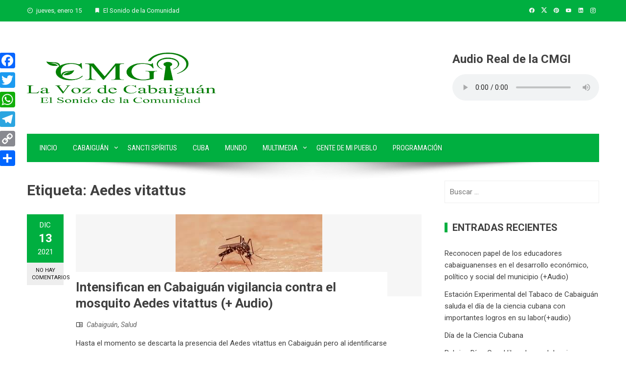

--- FILE ---
content_type: text/html; charset=UTF-8
request_url: https://www.rcabaiguan.cu/tag/aedes-vitattus/
body_size: 14563
content:
<!DOCTYPE html>
<html lang="es">

    <head>
        <meta charset="UTF-8">
        <meta name="viewport" content="width=device-width, initial-scale=1">
        <link rel="profile" href="http://gmpg.org/xfn/11">

        <script>
(()=>{var e={};e.g=function(){if("object"==typeof globalThis)return globalThis;try{return this||new Function("return this")()}catch(e){if("object"==typeof window)return window}}(),function({ampUrl:n,isCustomizePreview:t,isAmpDevMode:r,noampQueryVarName:o,noampQueryVarValue:s,disabledStorageKey:i,mobileUserAgents:a,regexRegex:c}){if("undefined"==typeof sessionStorage)return;const d=new RegExp(c);if(!a.some((e=>{const n=e.match(d);return!(!n||!new RegExp(n[1],n[2]).test(navigator.userAgent))||navigator.userAgent.includes(e)})))return;e.g.addEventListener("DOMContentLoaded",(()=>{const e=document.getElementById("amp-mobile-version-switcher");if(!e)return;e.hidden=!1;const n=e.querySelector("a[href]");n&&n.addEventListener("click",(()=>{sessionStorage.removeItem(i)}))}));const g=r&&["paired-browsing-non-amp","paired-browsing-amp"].includes(window.name);if(sessionStorage.getItem(i)||t||g)return;const u=new URL(location.href),m=new URL(n);m.hash=u.hash,u.searchParams.has(o)&&s===u.searchParams.get(o)?sessionStorage.setItem(i,"1"):m.href!==u.href&&(window.stop(),location.replace(m.href))}({"ampUrl":"https:\/\/www.rcabaiguan.cu\/tag\/aedes-vitattus\/?amp","noampQueryVarName":"noamp","noampQueryVarValue":"mobile","disabledStorageKey":"amp_mobile_redirect_disabled","mobileUserAgents":["Mobile","Android","Silk\/","Kindle","BlackBerry","Opera Mini","Opera Mobi"],"regexRegex":"^\\\/((?:.|\\n)+)\\\/([i]*)$","isCustomizePreview":false,"isAmpDevMode":false})})();
</script>
<title>Aedes vitattus &#8211; La Voz de Cabaiguán</title>
<meta name='robots' content='max-image-preview:large' />
	<style>img:is([sizes="auto" i], [sizes^="auto," i]) { contain-intrinsic-size: 3000px 1500px }</style>
	<link rel='dns-prefetch' href='//static.addtoany.com' />
<link rel='dns-prefetch' href='//fonts.googleapis.com' />
<link rel="alternate" type="application/rss+xml" title="La Voz de Cabaiguán &raquo; Feed" href="https://www.rcabaiguan.cu/feed/" />
<link rel="alternate" type="application/rss+xml" title="La Voz de Cabaiguán &raquo; Feed de los comentarios" href="https://www.rcabaiguan.cu/comments/feed/" />
<link rel="alternate" type="application/rss+xml" title="La Voz de Cabaiguán &raquo; Etiqueta Aedes vitattus del feed" href="https://www.rcabaiguan.cu/tag/aedes-vitattus/feed/" />
<script>
window._wpemojiSettings = {"baseUrl":"https:\/\/s.w.org\/images\/core\/emoji\/15.0.3\/72x72\/","ext":".png","svgUrl":"https:\/\/s.w.org\/images\/core\/emoji\/15.0.3\/svg\/","svgExt":".svg","source":{"concatemoji":"https:\/\/www.rcabaiguan.cu\/wp-includes\/js\/wp-emoji-release.min.js?ver=6.7.4"}};
/*! This file is auto-generated */
!function(i,n){var o,s,e;function c(e){try{var t={supportTests:e,timestamp:(new Date).valueOf()};sessionStorage.setItem(o,JSON.stringify(t))}catch(e){}}function p(e,t,n){e.clearRect(0,0,e.canvas.width,e.canvas.height),e.fillText(t,0,0);var t=new Uint32Array(e.getImageData(0,0,e.canvas.width,e.canvas.height).data),r=(e.clearRect(0,0,e.canvas.width,e.canvas.height),e.fillText(n,0,0),new Uint32Array(e.getImageData(0,0,e.canvas.width,e.canvas.height).data));return t.every(function(e,t){return e===r[t]})}function u(e,t,n){switch(t){case"flag":return n(e,"\ud83c\udff3\ufe0f\u200d\u26a7\ufe0f","\ud83c\udff3\ufe0f\u200b\u26a7\ufe0f")?!1:!n(e,"\ud83c\uddfa\ud83c\uddf3","\ud83c\uddfa\u200b\ud83c\uddf3")&&!n(e,"\ud83c\udff4\udb40\udc67\udb40\udc62\udb40\udc65\udb40\udc6e\udb40\udc67\udb40\udc7f","\ud83c\udff4\u200b\udb40\udc67\u200b\udb40\udc62\u200b\udb40\udc65\u200b\udb40\udc6e\u200b\udb40\udc67\u200b\udb40\udc7f");case"emoji":return!n(e,"\ud83d\udc26\u200d\u2b1b","\ud83d\udc26\u200b\u2b1b")}return!1}function f(e,t,n){var r="undefined"!=typeof WorkerGlobalScope&&self instanceof WorkerGlobalScope?new OffscreenCanvas(300,150):i.createElement("canvas"),a=r.getContext("2d",{willReadFrequently:!0}),o=(a.textBaseline="top",a.font="600 32px Arial",{});return e.forEach(function(e){o[e]=t(a,e,n)}),o}function t(e){var t=i.createElement("script");t.src=e,t.defer=!0,i.head.appendChild(t)}"undefined"!=typeof Promise&&(o="wpEmojiSettingsSupports",s=["flag","emoji"],n.supports={everything:!0,everythingExceptFlag:!0},e=new Promise(function(e){i.addEventListener("DOMContentLoaded",e,{once:!0})}),new Promise(function(t){var n=function(){try{var e=JSON.parse(sessionStorage.getItem(o));if("object"==typeof e&&"number"==typeof e.timestamp&&(new Date).valueOf()<e.timestamp+604800&&"object"==typeof e.supportTests)return e.supportTests}catch(e){}return null}();if(!n){if("undefined"!=typeof Worker&&"undefined"!=typeof OffscreenCanvas&&"undefined"!=typeof URL&&URL.createObjectURL&&"undefined"!=typeof Blob)try{var e="postMessage("+f.toString()+"("+[JSON.stringify(s),u.toString(),p.toString()].join(",")+"));",r=new Blob([e],{type:"text/javascript"}),a=new Worker(URL.createObjectURL(r),{name:"wpTestEmojiSupports"});return void(a.onmessage=function(e){c(n=e.data),a.terminate(),t(n)})}catch(e){}c(n=f(s,u,p))}t(n)}).then(function(e){for(var t in e)n.supports[t]=e[t],n.supports.everything=n.supports.everything&&n.supports[t],"flag"!==t&&(n.supports.everythingExceptFlag=n.supports.everythingExceptFlag&&n.supports[t]);n.supports.everythingExceptFlag=n.supports.everythingExceptFlag&&!n.supports.flag,n.DOMReady=!1,n.readyCallback=function(){n.DOMReady=!0}}).then(function(){return e}).then(function(){var e;n.supports.everything||(n.readyCallback(),(e=n.source||{}).concatemoji?t(e.concatemoji):e.wpemoji&&e.twemoji&&(t(e.twemoji),t(e.wpemoji)))}))}((window,document),window._wpemojiSettings);
</script>
<style id='wp-emoji-styles-inline-css'>

	img.wp-smiley, img.emoji {
		display: inline !important;
		border: none !important;
		box-shadow: none !important;
		height: 1em !important;
		width: 1em !important;
		margin: 0 0.07em !important;
		vertical-align: -0.1em !important;
		background: none !important;
		padding: 0 !important;
	}
</style>
<link rel='stylesheet' id='wp-block-library-css' href='https://www.rcabaiguan.cu/wp-includes/css/dist/block-library/style.min.css?ver=6.7.4' media='all' />
<style id='wp-block-library-theme-inline-css'>
.wp-block-audio :where(figcaption){color:#555;font-size:13px;text-align:center}.is-dark-theme .wp-block-audio :where(figcaption){color:#ffffffa6}.wp-block-audio{margin:0 0 1em}.wp-block-code{border:1px solid #ccc;border-radius:4px;font-family:Menlo,Consolas,monaco,monospace;padding:.8em 1em}.wp-block-embed :where(figcaption){color:#555;font-size:13px;text-align:center}.is-dark-theme .wp-block-embed :where(figcaption){color:#ffffffa6}.wp-block-embed{margin:0 0 1em}.blocks-gallery-caption{color:#555;font-size:13px;text-align:center}.is-dark-theme .blocks-gallery-caption{color:#ffffffa6}:root :where(.wp-block-image figcaption){color:#555;font-size:13px;text-align:center}.is-dark-theme :root :where(.wp-block-image figcaption){color:#ffffffa6}.wp-block-image{margin:0 0 1em}.wp-block-pullquote{border-bottom:4px solid;border-top:4px solid;color:currentColor;margin-bottom:1.75em}.wp-block-pullquote cite,.wp-block-pullquote footer,.wp-block-pullquote__citation{color:currentColor;font-size:.8125em;font-style:normal;text-transform:uppercase}.wp-block-quote{border-left:.25em solid;margin:0 0 1.75em;padding-left:1em}.wp-block-quote cite,.wp-block-quote footer{color:currentColor;font-size:.8125em;font-style:normal;position:relative}.wp-block-quote:where(.has-text-align-right){border-left:none;border-right:.25em solid;padding-left:0;padding-right:1em}.wp-block-quote:where(.has-text-align-center){border:none;padding-left:0}.wp-block-quote.is-large,.wp-block-quote.is-style-large,.wp-block-quote:where(.is-style-plain){border:none}.wp-block-search .wp-block-search__label{font-weight:700}.wp-block-search__button{border:1px solid #ccc;padding:.375em .625em}:where(.wp-block-group.has-background){padding:1.25em 2.375em}.wp-block-separator.has-css-opacity{opacity:.4}.wp-block-separator{border:none;border-bottom:2px solid;margin-left:auto;margin-right:auto}.wp-block-separator.has-alpha-channel-opacity{opacity:1}.wp-block-separator:not(.is-style-wide):not(.is-style-dots){width:100px}.wp-block-separator.has-background:not(.is-style-dots){border-bottom:none;height:1px}.wp-block-separator.has-background:not(.is-style-wide):not(.is-style-dots){height:2px}.wp-block-table{margin:0 0 1em}.wp-block-table td,.wp-block-table th{word-break:normal}.wp-block-table :where(figcaption){color:#555;font-size:13px;text-align:center}.is-dark-theme .wp-block-table :where(figcaption){color:#ffffffa6}.wp-block-video :where(figcaption){color:#555;font-size:13px;text-align:center}.is-dark-theme .wp-block-video :where(figcaption){color:#ffffffa6}.wp-block-video{margin:0 0 1em}:root :where(.wp-block-template-part.has-background){margin-bottom:0;margin-top:0;padding:1.25em 2.375em}
</style>
<style id='global-styles-inline-css'>
:root{--wp--preset--aspect-ratio--square: 1;--wp--preset--aspect-ratio--4-3: 4/3;--wp--preset--aspect-ratio--3-4: 3/4;--wp--preset--aspect-ratio--3-2: 3/2;--wp--preset--aspect-ratio--2-3: 2/3;--wp--preset--aspect-ratio--16-9: 16/9;--wp--preset--aspect-ratio--9-16: 9/16;--wp--preset--color--black: #000000;--wp--preset--color--cyan-bluish-gray: #abb8c3;--wp--preset--color--white: #ffffff;--wp--preset--color--pale-pink: #f78da7;--wp--preset--color--vivid-red: #cf2e2e;--wp--preset--color--luminous-vivid-orange: #ff6900;--wp--preset--color--luminous-vivid-amber: #fcb900;--wp--preset--color--light-green-cyan: #7bdcb5;--wp--preset--color--vivid-green-cyan: #00d084;--wp--preset--color--pale-cyan-blue: #8ed1fc;--wp--preset--color--vivid-cyan-blue: #0693e3;--wp--preset--color--vivid-purple: #9b51e0;--wp--preset--gradient--vivid-cyan-blue-to-vivid-purple: linear-gradient(135deg,rgba(6,147,227,1) 0%,rgb(155,81,224) 100%);--wp--preset--gradient--light-green-cyan-to-vivid-green-cyan: linear-gradient(135deg,rgb(122,220,180) 0%,rgb(0,208,130) 100%);--wp--preset--gradient--luminous-vivid-amber-to-luminous-vivid-orange: linear-gradient(135deg,rgba(252,185,0,1) 0%,rgba(255,105,0,1) 100%);--wp--preset--gradient--luminous-vivid-orange-to-vivid-red: linear-gradient(135deg,rgba(255,105,0,1) 0%,rgb(207,46,46) 100%);--wp--preset--gradient--very-light-gray-to-cyan-bluish-gray: linear-gradient(135deg,rgb(238,238,238) 0%,rgb(169,184,195) 100%);--wp--preset--gradient--cool-to-warm-spectrum: linear-gradient(135deg,rgb(74,234,220) 0%,rgb(151,120,209) 20%,rgb(207,42,186) 40%,rgb(238,44,130) 60%,rgb(251,105,98) 80%,rgb(254,248,76) 100%);--wp--preset--gradient--blush-light-purple: linear-gradient(135deg,rgb(255,206,236) 0%,rgb(152,150,240) 100%);--wp--preset--gradient--blush-bordeaux: linear-gradient(135deg,rgb(254,205,165) 0%,rgb(254,45,45) 50%,rgb(107,0,62) 100%);--wp--preset--gradient--luminous-dusk: linear-gradient(135deg,rgb(255,203,112) 0%,rgb(199,81,192) 50%,rgb(65,88,208) 100%);--wp--preset--gradient--pale-ocean: linear-gradient(135deg,rgb(255,245,203) 0%,rgb(182,227,212) 50%,rgb(51,167,181) 100%);--wp--preset--gradient--electric-grass: linear-gradient(135deg,rgb(202,248,128) 0%,rgb(113,206,126) 100%);--wp--preset--gradient--midnight: linear-gradient(135deg,rgb(2,3,129) 0%,rgb(40,116,252) 100%);--wp--preset--font-size--small: 0.9rem;--wp--preset--font-size--medium: 1.05rem;--wp--preset--font-size--large: clamp(1.39rem, 1.39rem + ((1vw - 0.2rem) * 0.836), 1.85rem);--wp--preset--font-size--x-large: clamp(1.85rem, 1.85rem + ((1vw - 0.2rem) * 1.182), 2.5rem);--wp--preset--font-size--xx-large: clamp(2.5rem, 2.5rem + ((1vw - 0.2rem) * 1.4), 3.27rem);--wp--preset--spacing--20: 0.44rem;--wp--preset--spacing--30: 0.67rem;--wp--preset--spacing--40: 1rem;--wp--preset--spacing--50: 1.5rem;--wp--preset--spacing--60: 2.25rem;--wp--preset--spacing--70: 3.38rem;--wp--preset--spacing--80: 5.06rem;--wp--preset--shadow--natural: 6px 6px 9px rgba(0, 0, 0, 0.2);--wp--preset--shadow--deep: 12px 12px 50px rgba(0, 0, 0, 0.4);--wp--preset--shadow--sharp: 6px 6px 0px rgba(0, 0, 0, 0.2);--wp--preset--shadow--outlined: 6px 6px 0px -3px rgba(255, 255, 255, 1), 6px 6px rgba(0, 0, 0, 1);--wp--preset--shadow--crisp: 6px 6px 0px rgba(0, 0, 0, 1);}:root { --wp--style--global--content-size: 1100px;--wp--style--global--wide-size: 1200px; }:where(body) { margin: 0; }.wp-site-blocks > .alignleft { float: left; margin-right: 2em; }.wp-site-blocks > .alignright { float: right; margin-left: 2em; }.wp-site-blocks > .aligncenter { justify-content: center; margin-left: auto; margin-right: auto; }:where(.wp-site-blocks) > * { margin-block-start: 24px; margin-block-end: 0; }:where(.wp-site-blocks) > :first-child { margin-block-start: 0; }:where(.wp-site-blocks) > :last-child { margin-block-end: 0; }:root { --wp--style--block-gap: 24px; }:root :where(.is-layout-flow) > :first-child{margin-block-start: 0;}:root :where(.is-layout-flow) > :last-child{margin-block-end: 0;}:root :where(.is-layout-flow) > *{margin-block-start: 24px;margin-block-end: 0;}:root :where(.is-layout-constrained) > :first-child{margin-block-start: 0;}:root :where(.is-layout-constrained) > :last-child{margin-block-end: 0;}:root :where(.is-layout-constrained) > *{margin-block-start: 24px;margin-block-end: 0;}:root :where(.is-layout-flex){gap: 24px;}:root :where(.is-layout-grid){gap: 24px;}.is-layout-flow > .alignleft{float: left;margin-inline-start: 0;margin-inline-end: 2em;}.is-layout-flow > .alignright{float: right;margin-inline-start: 2em;margin-inline-end: 0;}.is-layout-flow > .aligncenter{margin-left: auto !important;margin-right: auto !important;}.is-layout-constrained > .alignleft{float: left;margin-inline-start: 0;margin-inline-end: 2em;}.is-layout-constrained > .alignright{float: right;margin-inline-start: 2em;margin-inline-end: 0;}.is-layout-constrained > .aligncenter{margin-left: auto !important;margin-right: auto !important;}.is-layout-constrained > :where(:not(.alignleft):not(.alignright):not(.alignfull)){max-width: var(--wp--style--global--content-size);margin-left: auto !important;margin-right: auto !important;}.is-layout-constrained > .alignwide{max-width: var(--wp--style--global--wide-size);}body .is-layout-flex{display: flex;}.is-layout-flex{flex-wrap: wrap;align-items: center;}.is-layout-flex > :is(*, div){margin: 0;}body .is-layout-grid{display: grid;}.is-layout-grid > :is(*, div){margin: 0;}body{padding-top: 0px;padding-right: 0px;padding-bottom: 0px;padding-left: 0px;}:root :where(.wp-element-button, .wp-block-button__link){background-color: #32373c;border-width: 0;color: #fff;font-family: inherit;font-size: inherit;line-height: inherit;padding: calc(0.667em + 2px) calc(1.333em + 2px);text-decoration: none;}.has-black-color{color: var(--wp--preset--color--black) !important;}.has-cyan-bluish-gray-color{color: var(--wp--preset--color--cyan-bluish-gray) !important;}.has-white-color{color: var(--wp--preset--color--white) !important;}.has-pale-pink-color{color: var(--wp--preset--color--pale-pink) !important;}.has-vivid-red-color{color: var(--wp--preset--color--vivid-red) !important;}.has-luminous-vivid-orange-color{color: var(--wp--preset--color--luminous-vivid-orange) !important;}.has-luminous-vivid-amber-color{color: var(--wp--preset--color--luminous-vivid-amber) !important;}.has-light-green-cyan-color{color: var(--wp--preset--color--light-green-cyan) !important;}.has-vivid-green-cyan-color{color: var(--wp--preset--color--vivid-green-cyan) !important;}.has-pale-cyan-blue-color{color: var(--wp--preset--color--pale-cyan-blue) !important;}.has-vivid-cyan-blue-color{color: var(--wp--preset--color--vivid-cyan-blue) !important;}.has-vivid-purple-color{color: var(--wp--preset--color--vivid-purple) !important;}.has-black-background-color{background-color: var(--wp--preset--color--black) !important;}.has-cyan-bluish-gray-background-color{background-color: var(--wp--preset--color--cyan-bluish-gray) !important;}.has-white-background-color{background-color: var(--wp--preset--color--white) !important;}.has-pale-pink-background-color{background-color: var(--wp--preset--color--pale-pink) !important;}.has-vivid-red-background-color{background-color: var(--wp--preset--color--vivid-red) !important;}.has-luminous-vivid-orange-background-color{background-color: var(--wp--preset--color--luminous-vivid-orange) !important;}.has-luminous-vivid-amber-background-color{background-color: var(--wp--preset--color--luminous-vivid-amber) !important;}.has-light-green-cyan-background-color{background-color: var(--wp--preset--color--light-green-cyan) !important;}.has-vivid-green-cyan-background-color{background-color: var(--wp--preset--color--vivid-green-cyan) !important;}.has-pale-cyan-blue-background-color{background-color: var(--wp--preset--color--pale-cyan-blue) !important;}.has-vivid-cyan-blue-background-color{background-color: var(--wp--preset--color--vivid-cyan-blue) !important;}.has-vivid-purple-background-color{background-color: var(--wp--preset--color--vivid-purple) !important;}.has-black-border-color{border-color: var(--wp--preset--color--black) !important;}.has-cyan-bluish-gray-border-color{border-color: var(--wp--preset--color--cyan-bluish-gray) !important;}.has-white-border-color{border-color: var(--wp--preset--color--white) !important;}.has-pale-pink-border-color{border-color: var(--wp--preset--color--pale-pink) !important;}.has-vivid-red-border-color{border-color: var(--wp--preset--color--vivid-red) !important;}.has-luminous-vivid-orange-border-color{border-color: var(--wp--preset--color--luminous-vivid-orange) !important;}.has-luminous-vivid-amber-border-color{border-color: var(--wp--preset--color--luminous-vivid-amber) !important;}.has-light-green-cyan-border-color{border-color: var(--wp--preset--color--light-green-cyan) !important;}.has-vivid-green-cyan-border-color{border-color: var(--wp--preset--color--vivid-green-cyan) !important;}.has-pale-cyan-blue-border-color{border-color: var(--wp--preset--color--pale-cyan-blue) !important;}.has-vivid-cyan-blue-border-color{border-color: var(--wp--preset--color--vivid-cyan-blue) !important;}.has-vivid-purple-border-color{border-color: var(--wp--preset--color--vivid-purple) !important;}.has-vivid-cyan-blue-to-vivid-purple-gradient-background{background: var(--wp--preset--gradient--vivid-cyan-blue-to-vivid-purple) !important;}.has-light-green-cyan-to-vivid-green-cyan-gradient-background{background: var(--wp--preset--gradient--light-green-cyan-to-vivid-green-cyan) !important;}.has-luminous-vivid-amber-to-luminous-vivid-orange-gradient-background{background: var(--wp--preset--gradient--luminous-vivid-amber-to-luminous-vivid-orange) !important;}.has-luminous-vivid-orange-to-vivid-red-gradient-background{background: var(--wp--preset--gradient--luminous-vivid-orange-to-vivid-red) !important;}.has-very-light-gray-to-cyan-bluish-gray-gradient-background{background: var(--wp--preset--gradient--very-light-gray-to-cyan-bluish-gray) !important;}.has-cool-to-warm-spectrum-gradient-background{background: var(--wp--preset--gradient--cool-to-warm-spectrum) !important;}.has-blush-light-purple-gradient-background{background: var(--wp--preset--gradient--blush-light-purple) !important;}.has-blush-bordeaux-gradient-background{background: var(--wp--preset--gradient--blush-bordeaux) !important;}.has-luminous-dusk-gradient-background{background: var(--wp--preset--gradient--luminous-dusk) !important;}.has-pale-ocean-gradient-background{background: var(--wp--preset--gradient--pale-ocean) !important;}.has-electric-grass-gradient-background{background: var(--wp--preset--gradient--electric-grass) !important;}.has-midnight-gradient-background{background: var(--wp--preset--gradient--midnight) !important;}.has-small-font-size{font-size: var(--wp--preset--font-size--small) !important;}.has-medium-font-size{font-size: var(--wp--preset--font-size--medium) !important;}.has-large-font-size{font-size: var(--wp--preset--font-size--large) !important;}.has-x-large-font-size{font-size: var(--wp--preset--font-size--x-large) !important;}.has-xx-large-font-size{font-size: var(--wp--preset--font-size--xx-large) !important;}
:root :where(.wp-block-pullquote){font-size: clamp(0.984em, 0.984rem + ((1vw - 0.2em) * 0.938), 1.5em);line-height: 1.6;}
</style>
<link rel='stylesheet' id='viral-style-css' href='https://www.rcabaiguan.cu/wp-content/themes/viral/style.css?ver=1.8.52' media='all' />
<style id='viral-style-inline-css'>
:root{--viral-template-color:#00af40;--viral-background-color:#FFFFFF}
</style>
<link rel='stylesheet' id='twittericon-css' href='https://www.rcabaiguan.cu/wp-content/themes/viral/css/twittericon.css?ver=1.8.52' media='all' />
<link rel='stylesheet' id='materialdesignicons-css' href='https://www.rcabaiguan.cu/wp-content/themes/viral/css/materialdesignicons.css?ver=1.8.52' media='all' />
<link rel='stylesheet' id='owl-carousel-css' href='https://www.rcabaiguan.cu/wp-content/themes/viral/css/owl.carousel.css?ver=1.8.52' media='all' />
<link crossorigin="anonymous" rel='stylesheet' id='viral-fonts-css' href='https://fonts.googleapis.com/css?family=Roboto+Condensed%3A300%2C300i%2C400%2C400i%2C700%2C700i%7CRoboto%3A100%2C100i%2C300%2C300i%2C400%2C400i%2C500%2C500i%2C700%2C700i%2C900%2C900i&#038;subset=latin%2Clatin-ext&#038;display=swap' media='all' />
<link rel='stylesheet' id='addtoany-css' href='https://www.rcabaiguan.cu/wp-content/plugins/add-to-any/addtoany.min.css?ver=1.16' media='all' />
<script id="addtoany-core-js-before">
window.a2a_config=window.a2a_config||{};a2a_config.callbacks=[];a2a_config.overlays=[];a2a_config.templates={};a2a_localize = {
	Share: "Compartir",
	Save: "Guardar",
	Subscribe: "Suscribir",
	Email: "Correo electrónico",
	Bookmark: "Marcador",
	ShowAll: "Mostrar todo",
	ShowLess: "Mostrar menos",
	FindServices: "Encontrar servicio(s)",
	FindAnyServiceToAddTo: "Encuentra al instante cualquier servicio para añadir a",
	PoweredBy: "Funciona con",
	ShareViaEmail: "Compartir por correo electrónico",
	SubscribeViaEmail: "Suscribirse a través de correo electrónico",
	BookmarkInYourBrowser: "Añadir a marcadores de tu navegador",
	BookmarkInstructions: "Presiona «Ctrl+D» o «\u2318+D» para añadir esta página a marcadores",
	AddToYourFavorites: "Añadir a tus favoritos",
	SendFromWebOrProgram: "Enviar desde cualquier dirección o programa de correo electrónico ",
	EmailProgram: "Programa de correo electrónico",
	More: "Más&#8230;",
	ThanksForSharing: "¡Gracias por compartir!",
	ThanksForFollowing: "¡Gracias por seguirnos!"
};

a2a_config.callbacks.push({ready: function(){var d=document;function a(){var c,e=d.createElement("div");e.innerHTML="<div class=\"a2a_kit a2a_kit_size_32 a2a_floating_style a2a_vertical_style\" style=\"margin-left:-64px;top:100px;background-color:transparent;\"><a class=\"a2a_button_facebook\"><\/a><a class=\"a2a_button_twitter\"><\/a><a class=\"a2a_button_whatsapp\"><\/a><a class=\"a2a_button_telegram\"><\/a><a class=\"a2a_button_copy_link\"><\/a><a class=\"a2a_dd addtoany_share_save addtoany_share\" href=\"https:\/\/www.addtoany.com\/share\"><\/a><\/div>";c=d.querySelector("main, [role=\"main\"], article, .status-publish");if(c)c.appendChild(e.firstChild);a2a.init("page");}if("loading"!==d.readyState)a();else d.addEventListener("DOMContentLoaded",a,false);}});
</script>
<script defer src="https://static.addtoany.com/menu/page.js" id="addtoany-core-js"></script>
<script src="https://www.rcabaiguan.cu/wp-includes/js/jquery/jquery.min.js?ver=3.7.1" id="jquery-core-js"></script>
<script src="https://www.rcabaiguan.cu/wp-includes/js/jquery/jquery-migrate.min.js?ver=3.4.1" id="jquery-migrate-js"></script>
<script defer src="https://www.rcabaiguan.cu/wp-content/plugins/add-to-any/addtoany.min.js?ver=1.1" id="addtoany-jquery-js"></script>
<link rel="https://api.w.org/" href="https://www.rcabaiguan.cu/wp-json/" /><link rel="alternate" title="JSON" type="application/json" href="https://www.rcabaiguan.cu/wp-json/wp/v2/tags/3647" /><link rel="EditURI" type="application/rsd+xml" title="RSD" href="https://www.rcabaiguan.cu/xmlrpc.php?rsd" />
<meta name="generator" content="WordPress 6.7.4" />
<link rel="alternate" type="text/html" media="only screen and (max-width: 640px)" href="https://www.rcabaiguan.cu/tag/aedes-vitattus/?amp"><link rel="amphtml" href="https://www.rcabaiguan.cu/tag/aedes-vitattus/?amp"><style>#amp-mobile-version-switcher{left:0;position:absolute;width:100%;z-index:100}#amp-mobile-version-switcher>a{background-color:#444;border:0;color:#eaeaea;display:block;font-family:-apple-system,BlinkMacSystemFont,Segoe UI,Roboto,Oxygen-Sans,Ubuntu,Cantarell,Helvetica Neue,sans-serif;font-size:16px;font-weight:600;padding:15px 0;text-align:center;-webkit-text-decoration:none;text-decoration:none}#amp-mobile-version-switcher>a:active,#amp-mobile-version-switcher>a:focus,#amp-mobile-version-switcher>a:hover{-webkit-text-decoration:underline;text-decoration:underline}</style><link rel="icon" href="https://www.rcabaiguan.cu/wp-content/uploads/2023/02/cropped-favicon-Emisora-1-32x32.png" sizes="32x32" />
<link rel="icon" href="https://www.rcabaiguan.cu/wp-content/uploads/2023/02/cropped-favicon-Emisora-1-192x192.png" sizes="192x192" />
<link rel="apple-touch-icon" href="https://www.rcabaiguan.cu/wp-content/uploads/2023/02/cropped-favicon-Emisora-1-180x180.png" />
<meta name="msapplication-TileImage" content="https://www.rcabaiguan.cu/wp-content/uploads/2023/02/cropped-favicon-Emisora-1-270x270.png" />
    </head>

    <body class="archive tag tag-aedes-vitattus tag-3647 wp-custom-logo wp-embed-responsive group-blog">
                        <div id="vl-page">
            <a class="skip-link screen-reader-text" href="#sq-content">Saltar al contenido</a>
            <header id="vl-masthead" class="vl-site-header " >
                <div class="vl-top-header">
                    <div class="vl-container vl-clearfix">
                        <div class="vl-top-left-header">
                            <span><i class="mdi-clock-time-nine-outline"></i>jueves, enero 15</span><span><i class="mdi-bookmark"></i>El Sonido de la Comunidad</span>                        </div>

                        <div class="vl-top-right-header">
                            <a class="vl-facebook" href="https://www.facebook.com/rcabaiguan/" target="_blank"><i class="mdi-facebook"></i></a><a class="vl-twitter" href="https://twitter.com/rcabaiguan" target="_blank"><i class="ti-x-twitter"></i></a><a class="vl-pinterest" href="https://www.pinterest.es/ecabaiguan" target="_blank"><i class="mdi-pinterest"></i></a><a class="vl-youtube" href="https://www.youtube.com/channel/UCydTEJE0JNaLMuULM59_6bw" target="_blank"><i class="mdi-youtube"></i></a><a class="vl-linkedin" href="https://www.linkedin.com/in/emisora-cabaiguan-8b381a213/" target="_blank"><i class="mdi-linkedin"></i></a><a class="vl-instagram" href="https://www.instagram.com/ecabaiguan/" target="_blank"><i class="mdi-instagram"></i></a>                        </div>
                    </div>
                </div>

                <div class="vl-header">
                    <div class="vl-container">
                                                <div id="vl-site-branding" class="" >
                            <a href="https://www.rcabaiguan.cu/" class="custom-logo-link" rel="home"><img width="389" height="110" src="https://www.rcabaiguan.cu/wp-content/uploads/2023/02/cropped-logofin.png" class="custom-logo" alt="" decoding="async" srcset="https://www.rcabaiguan.cu/wp-content/uploads/2023/02/cropped-logofin.png 389w, https://www.rcabaiguan.cu/wp-content/uploads/2023/02/cropped-logofin-300x85.png 300w" sizes="(max-width: 389px) 100vw, 389px" /></a>                        </div><!-- .site-branding -->

                                                    <div class="vl-header-ads">
                                <aside id="custom_html-5" class="widget_text widget widget_custom_html"><h3 class="widget-title">Audio Real de la CMGI</h3><div class="textwidget custom-html-widget"><h3>Audio Real de la CMGI</h3>
<audio controls="controls">
	<source src="https://icecast.teveo.cu/XK3Ttwmj" type="audio/mp3"> 
</audio></div></aside>                            </div>
                                            </div>
                </div>

                                    <nav id="vl-site-navigation" class="vl-main-navigation ">
                        <div class="vl-container">
                            <a href="#" class="vl-toggle-menu"><span></span></a>
                            <div class="vl-menu vl-clearfix"><ul id="menu-primary-menu" class="vl-clearfix"><li id="menu-item-212" class="menu-item menu-item-type-custom menu-item-object-custom menu-item-home menu-item-212"><a href="https://www.rcabaiguan.cu">Inicio</a></li>
<li id="menu-item-345" class="menu-item menu-item-type-taxonomy menu-item-object-category menu-item-has-children menu-item-345"><a href="https://www.rcabaiguan.cu/category/cab/">Cabaiguán</a>
<ul class="sub-menu">
	<li id="menu-item-429" class="menu-item menu-item-type-taxonomy menu-item-object-category menu-item-429"><a href="https://www.rcabaiguan.cu/category/cab/agricultura/">Agricultura</a></li>
	<li id="menu-item-430" class="menu-item menu-item-type-taxonomy menu-item-object-category menu-item-430"><a href="https://www.rcabaiguan.cu/category/cab/cultura/">Cultura</a></li>
	<li id="menu-item-431" class="menu-item menu-item-type-taxonomy menu-item-object-category menu-item-431"><a href="https://www.rcabaiguan.cu/category/cab/economia/">Economía</a></li>
	<li id="menu-item-433" class="menu-item menu-item-type-taxonomy menu-item-object-category menu-item-433"><a href="https://www.rcabaiguan.cu/category/cab/salud/">Salud</a></li>
	<li id="menu-item-434" class="menu-item menu-item-type-taxonomy menu-item-object-category menu-item-434"><a href="https://www.rcabaiguan.cu/category/cab/sociedad/">Sociedad</a></li>
	<li id="menu-item-432" class="menu-item menu-item-type-taxonomy menu-item-object-category menu-item-432"><a href="https://www.rcabaiguan.cu/category/cab/historia/">Historia</a></li>
</ul>
</li>
<li id="menu-item-346" class="menu-item menu-item-type-taxonomy menu-item-object-category menu-item-346"><a href="https://www.rcabaiguan.cu/category/ssp/">Sancti Spíritus</a></li>
<li id="menu-item-347" class="menu-item menu-item-type-taxonomy menu-item-object-category menu-item-347"><a href="https://www.rcabaiguan.cu/category/cub/">Cuba</a></li>
<li id="menu-item-348" class="menu-item menu-item-type-taxonomy menu-item-object-category menu-item-348"><a href="https://www.rcabaiguan.cu/category/mun/">Mundo</a></li>
<li id="menu-item-349" class="menu-item menu-item-type-taxonomy menu-item-object-category menu-item-has-children menu-item-349"><a href="https://www.rcabaiguan.cu/category/multimedia/">Multimedia</a>
<ul class="sub-menu">
	<li id="menu-item-435" class="menu-item menu-item-type-taxonomy menu-item-object-category menu-item-435"><a href="https://www.rcabaiguan.cu/category/multimedia/foto/">Fotos</a></li>
	<li id="menu-item-436" class="menu-item menu-item-type-taxonomy menu-item-object-category menu-item-436"><a href="https://www.rcabaiguan.cu/category/multimedia/podcasts/">Podcasts</a></li>
	<li id="menu-item-437" class="menu-item menu-item-type-taxonomy menu-item-object-category menu-item-437"><a href="https://www.rcabaiguan.cu/category/multimedia/video/">Video</a></li>
</ul>
</li>
<li id="menu-item-350" class="menu-item menu-item-type-taxonomy menu-item-object-category menu-item-350"><a href="https://www.rcabaiguan.cu/category/gentedemipueblo/">Gente de mi Pueblo</a></li>
<li id="menu-item-20243" class="menu-item menu-item-type-custom menu-item-object-custom menu-item-20243"><a href="https://www.rcabaiguan.cu/programacion-radio/">Programación</a></li>
</ul></div>                        </div>
                    </nav>
                                                    <img src="https://www.rcabaiguan.cu/wp-content/themes/viral/images/shadow.png" alt="Sombra">
                            </header>

            <div id="vl-content" class="vl-site-content">
<div class="vl-container vl-clearfix">
    <div id="primary" class="content-area">
        <header class="vl-main-header">
            <h1>Etiqueta: <span>Aedes vitattus</span></h1>        </header><!-- .vl-main-header -->

        
            
                
<article id="post-17745" class="vl-archive-post post-17745 post type-post status-publish format-standard has-post-thumbnail hentry category-cab category-salud tag-aedes-vitattus" >
            <div class="entry-meta vl-post-info">
            <span class="entry-date published updated" ><span class="vl-month">Dic</span><span class="vl-day">13</span><span class="vl-year">2021</span></span><span class="byline"> por <span class="author vcard"><a class="url fn n" href="https://www.rcabaiguan.cu/author/hugo/">Hugo Crespo Crespo</a></span></span><a class="entry-comment" href="https://www.rcabaiguan.cu/vigilancia-mosquito-aedes-vitattus-en-cabaiguan/#respond">No hay comentarios</a>        </div><!-- .entry-meta -->
    
    <div class="vl-post-wrapper">
                    <figure class="entry-figure">
                                <a href="https://www.rcabaiguan.cu/vigilancia-mosquito-aedes-vitattus-en-cabaiguan/"><img src="https://www.rcabaiguan.cu/wp-content/uploads/2022/06/descarga-10-3.jpg" alt="Intensifican en Cabaiguán vigilancia contra el mosquito Aedes vitattus (+ Audio)"></a>
            </figure>
                <header class="entry-header">
            <h2 class="entry-title"><a href="https://www.rcabaiguan.cu/vigilancia-mosquito-aedes-vitattus-en-cabaiguan/" rel="bookmark">Intensifican en Cabaiguán vigilancia contra el mosquito Aedes vitattus (+ Audio)</a></h2>        </header><!-- .entry-header -->

        <div class="entry-categories">
            <i class="mdi-book-open-outline"></i> <a href="https://www.rcabaiguan.cu/category/cab/" rel="category tag">Cabaiguán</a>, <a href="https://www.rcabaiguan.cu/category/cab/salud/" rel="category tag">Salud</a>        </div>
        <div class="entry-content">
            Hasta el momento se descarta la presencia del Aedes vitattus en Cabaiguán pero al identificarse recientemente el vector en la comunidad espirituana La Trinchera colindante con el territorio, el Laboratorio de Entomología de la Unidad Municipal de Higiene y Epidemiología le sigue el vuelo



En el extremo oriental del país reconocieron por primera vez dicho ejemplar del género Aedes  vitattus durante el pasado año.



Por: Alexey Mompeller Lorenzo



La bióloga de esa institución, Inaida Hernández Expósito, añade que el mosquito Aedes vitattus distingue por su condición de peridoméstico, al habitar en el exterior de viviendas y locaciones,&nbsp; por lo que la vigilancia con periodicidad en zonas periféricas contrarresta la proliferación del insecto transmisor de dengue, zika, chicunguya y f...        </div><!-- .entry-content -->

        <div class="entry-footer vl-clearfix">
            <a class="vl-read-more" href="https://www.rcabaiguan.cu/vigilancia-mosquito-aedes-vitattus-en-cabaiguan/">Leer más</a>

            <div class="vl-share-buttons"><span>COMPARTIR</span><a title="Compartir en Facebook" href="https://www.facebook.com/sharer/sharer.php?u=https://www.rcabaiguan.cu/vigilancia-mosquito-aedes-vitattus-en-cabaiguan/" target="_blank"><i class="mdi-facebook"></i></a><a title="Compartir en Twitter" href="https://twitter.com/intent/tweet?text=Intensifican%20en%20Cabaiguán%20vigilancia%20contra%20el%20mosquito%20Aedes%20vitattus%20(+%20Audio)&amp;url=https://www.rcabaiguan.cu/vigilancia-mosquito-aedes-vitattus-en-cabaiguan/" target="_blank"><i class="ti-x-twitter"></i></a><a title="Compartir en Pinterest" href="https://pinterest.com/pin/create/button/?url=https://www.rcabaiguan.cu/vigilancia-mosquito-aedes-vitattus-en-cabaiguan/&amp;media=https://www.rcabaiguan.cu/wp-content/uploads/2022/06/descarga-10-3.jpg&amp;description=Intensifican%20en%20Cabaiguán%20vigilancia%20contra%20el%20mosquito%20Aedes%20vitattus%20(+%20Audio)" target="_blank"><i class="mdi-pinterest"></i></a><a title="Correo electrónico" href="mailto:?Subject=Intensifican%20en%20Cabaiguán%20vigilancia%20contra%20el%20mosquito%20Aedes%20vitattus%20(+%20Audio)&amp;Body=https://www.rcabaiguan.cu/vigilancia-mosquito-aedes-vitattus-en-cabaiguan/"><i class="mdi-email"></i></a></div>        </div>
    </div>
</article><!-- #post-## -->
            
            
        
    </div><!-- #primary -->

        <div id="secondary" class="widget-area" >
        <aside id="search-2" class="widget widget_search"><form role="search" method="get" class="search-form" action="https://www.rcabaiguan.cu/">
				<label>
					<span class="screen-reader-text">Buscar:</span>
					<input type="search" class="search-field" placeholder="Buscar &hellip;" value="" name="s" />
				</label>
				<input type="submit" class="search-submit" value="Buscar" />
			</form></aside>
		<aside id="recent-posts-2" class="widget widget_recent_entries">
		<h3 class="widget-title">Entradas recientes</h3>
		<ul>
											<li>
					<a href="https://www.rcabaiguan.cu/reconocen-papel-de-los-educadores-cabaiguanenses-en-el-desarrollo-economico-politico-y-social-del-municipio-audio/">Reconocen papel de los educadores cabaiguanenses en el desarrollo económico, político y social del municipio (+Audio)</a>
									</li>
											<li>
					<a href="https://www.rcabaiguan.cu/estacion-experimental-del-tabaco-de-cabaiguan-saluda-el-dia-de-la-ciencia-cubana-con-importantes-logros-en-su-labor/">Estación Experimental del Tabaco de Cabaiguán saluda el día de la ciencia cubana con importantes logros en su labor(+audio)</a>
									</li>
											<li>
					<a href="https://www.rcabaiguan.cu/dia-de-la-ciencia-cubana-2/">Día de la Ciencia Cubana</a>
									</li>
											<li>
					<a href="https://www.rcabaiguan.cu/rubrica-diaz-canel-libro-de-condolencias-por-heroes-de-cuba-y-venezuela/">Rubrica Díaz-Canel libro de condolencias por héroes de Cuba y Venezuela</a>
									</li>
											<li>
					<a href="https://www.rcabaiguan.cu/une-anuncia-una-afectacion-de-casi-1-800-mw-en-el-horario-pico-de-este-miercoles/">UNE anuncia una afectación de casi 1 800 MW en el horario pico de este miércoles</a>
									</li>
					</ul>

		</aside><aside id="viral_timeline-2" class="widget widget_viral_timeline"><h3 class="widget-title">Timeline</h3>            <div class="vl-timeline">
                                    <div class="vl-post-item">
                        <div class="posted-on"><i class="mdi-clock-time-three-outline"></i><time class="entry-date published updated" datetime="2026-01-14T18:50:03-05:00" >14 enero, 2026</time><span class="byline"> por <span class="author vcard">Admin</span></span></div>                        <h3><a href="https://www.rcabaiguan.cu/rubrica-diaz-canel-libro-de-condolencias-por-heroes-de-cuba-y-venezuela/">Rubrica Díaz-Canel libro de condolencias por héroes de Cuba y Venezuela</a></h3>
                    </div>
                                        <div class="vl-post-item">
                        <div class="posted-on"><i class="mdi-clock-time-three-outline"></i><time class="entry-date published updated" datetime="2026-01-13T12:04:26-05:00" >13 enero, 2026</time><span class="byline"> por <span class="author vcard">Admin</span></span></div>                        <h3><a href="https://www.rcabaiguan.cu/gobierno-revolucionario-informa-sobre-homenaje-postumo-a-combatientes-cubanos-caidos-en-venezuela/">Gobierno Revolucionario informa sobre homenaje póstumo a combatientes cubanos caídos en Venezuela</a></h3>
                    </div>
                                        <div class="vl-post-item">
                        <div class="posted-on"><i class="mdi-clock-time-three-outline"></i><time class="entry-date published updated" datetime="2026-01-12T10:09:56-05:00" >12 enero, 2026</time><span class="byline"> por <span class="author vcard">Admin</span></span></div>                        <h3><a href="https://www.rcabaiguan.cu/cuarta-parte-de-habitantes-en-cuba-tiene-mas-de-60-anos/">Cuarta parte de habitantes en Cuba tiene más de 60 años</a></h3>
                    </div>
                                        <div class="vl-post-item">
                        <div class="posted-on"><i class="mdi-clock-time-three-outline"></i><time class="entry-date published updated" datetime="2026-01-10T10:13:36-05:00" >10 enero, 2026</time><span class="byline"> por <span class="author vcard">Admin</span></span></div>                        <h3><a href="https://www.rcabaiguan.cu/cuba-rinde-homenaje-a-los-caidos-en-venezuela-durante-ataque-de-eeuu-2/">Cuba rinde homenaje a los caídos en Venezuela durante ataque de EEUU</a></h3>
                    </div>
                                        <div class="vl-post-item">
                        <div class="posted-on"><i class="mdi-clock-time-three-outline"></i><time class="entry-date published updated" datetime="2026-01-09T09:52:22-05:00" >9 enero, 2026</time><span class="byline"> por <span class="author vcard">Admin</span></span></div>                        <h3><a href="https://www.rcabaiguan.cu/cuba-rinde-homenaje-a-los-caidos-en-venezuela-durante-ataque-de-eeuu/">Cuba rinde homenaje a los caídos en Venezuela durante ataque de EEUU</a></h3>
                    </div>
                                </div>
            </aside><aside id="viral_category_block-2" class="widget widget_viral_category_block">        <div class="vl-category_block">
            <h3 class="widget-title">Popular</h3>                    <div class="vl-post-item vl-clearfix">
                        <div class="vl-post-thumb">
                            <a href="https://www.rcabaiguan.cu/el-secuestro-de-maduro-como-sintoma-de-la-debilidad-estrategica-de-eeuu/">
                                <div class="vl-thumb-container">
                                                                            <img alt="El secuestro de Maduro como síntoma de la debilidad estratégica de EEUU" src="https://www.rcabaiguan.cu/wp-content/uploads/2026/01/EEUU-Venezuela-150x150.jpg">
                                                                    </div>
                            </a>
                        </div>

                        <div class="vl-post-content">
                            <h3><a href="https://www.rcabaiguan.cu/el-secuestro-de-maduro-como-sintoma-de-la-debilidad-estrategica-de-eeuu/">El secuestro de Maduro como síntoma de la debilidad estratégica de EEUU</a></h3>
                            <div class="posted-on"><i class="mdi-clock-time-three-outline"></i><time class="entry-date published updated" datetime="2026-01-14T18:39:33-05:00" >14 enero, 2026</time><span class="byline"> por <span class="author vcard">Admin</span></span></div>                        </div>
                    </div>
                                        <div class="vl-post-item vl-clearfix">
                        <div class="vl-post-thumb">
                            <a href="https://www.rcabaiguan.cu/trump-anuncia-arancel-del-25-por-ciento-a-cualquier-pais-que-realice-negocios-con-iran/">
                                <div class="vl-thumb-container">
                                                                            <img alt="Trump anuncia arancel del 25 por ciento a “cualquier país que realice negocios” con Irán" src="https://www.rcabaiguan.cu/wp-content/uploads/2026/01/trump-150x150.jpg">
                                                                    </div>
                            </a>
                        </div>

                        <div class="vl-post-content">
                            <h3><a href="https://www.rcabaiguan.cu/trump-anuncia-arancel-del-25-por-ciento-a-cualquier-pais-que-realice-negocios-con-iran/">Trump anuncia arancel del 25 por ciento a “cualquier país que realice negocios” con Irán</a></h3>
                            <div class="posted-on"><i class="mdi-clock-time-three-outline"></i><time class="entry-date published updated" datetime="2026-01-13T12:07:48-05:00" >13 enero, 2026</time><span class="byline"> por <span class="author vcard">Admin</span></span></div>                        </div>
                    </div>
                                        <div class="vl-post-item vl-clearfix">
                        <div class="vl-post-thumb">
                            <a href="https://www.rcabaiguan.cu/envia-nicolas-maduro-moros-mensaje-desde-estados-unidos/">
                                <div class="vl-thumb-container">
                                                                            <img alt="Envía Nicolás Maduro Moros mensaje desde Estados Unidos" src="https://www.rcabaiguan.cu/wp-content/uploads/2026/01/Maduro-Cilia-1-150x150.jpg">
                                                                    </div>
                            </a>
                        </div>

                        <div class="vl-post-content">
                            <h3><a href="https://www.rcabaiguan.cu/envia-nicolas-maduro-moros-mensaje-desde-estados-unidos/">Envía Nicolás Maduro Moros mensaje desde Estados Unidos</a></h3>
                            <div class="posted-on"><i class="mdi-clock-time-three-outline"></i><time class="entry-date published updated" datetime="2026-01-12T10:12:02-05:00" >12 enero, 2026</time><span class="byline"> por <span class="author vcard">Admin</span></span></div>                        </div>
                    </div>
                                        <div class="vl-post-item vl-clearfix">
                        <div class="vl-post-thumb">
                            <a href="https://www.rcabaiguan.cu/reafirma-venezuela-su-postura-historica-de-hermandad-con-cuba/">
                                <div class="vl-thumb-container">
                                                                            <img alt="Reafirma Venezuela su postura histórica de hermandad con Cuba" src="https://www.rcabaiguan.cu/wp-content/uploads/2026/01/Cuba-Ven-banderas-4-e1768190042912-150x150.jpg">
                                                                    </div>
                            </a>
                        </div>

                        <div class="vl-post-content">
                            <h3><a href="https://www.rcabaiguan.cu/reafirma-venezuela-su-postura-historica-de-hermandad-con-cuba/">Reafirma Venezuela su postura histórica de hermandad con Cuba</a></h3>
                            <div class="posted-on"><i class="mdi-clock-time-three-outline"></i><time class="entry-date published updated" datetime="2026-01-12T10:11:08-05:00" >12 enero, 2026</time><span class="byline"> por <span class="author vcard">Admin</span></span></div>                        </div>
                    </div>
                            </div>
        </aside>    </div><!-- #secondary -->
    </div>

</div><!-- #content -->

<footer id="vl-colophon" class="site-footer" >
            <div class="vl-top-footer">
            <div class="vl-container">
                <div class="vl-top-footer-inner vl-clearfix">
                    <div class="vl-footer-1 vl-footer-block">
                        <aside id="viral_personal_info-1" class="widget widget_viral_personal_info">        <div class="vl-personal-info">
            <h3 class="widget-title">Sobre Nosotros</h3><div class="vl-pi-image"><img alt="Sobre Nosotros" src="https://www.rcabaiguan.cu/wp-content/uploads/2019/11/logo-dos-534x180-1.png"/></div><div class="vl-pi-name"><span>CMGI &quot;La Voz de Cabaiguán&quot;</span></div><div class="vl-pi-intro">Emisora de radio ubicada en el centro de Cuba, municipio Cabaiguán, provincia Sancti Spíritus. Transmite por los 105.5 mhz de FM. El alcance es  municipal, aunque se escucha en territorios vecinos y por audio real desde nuestra web.</div>        </div>
        </aside>                    </div>

                    <div class="vl-footer-2 vl-footer-block">
                        <aside id="viral_category_block-4" class="widget widget_viral_category_block">        <div class="vl-category_block">
            <h3 class="widget-title">Gente de Mi pueblo</h3>                    <div class="vl-post-item vl-clearfix">
                        <div class="vl-post-thumb">
                            <a href="https://www.rcabaiguan.cu/raul-sancho-valladares-y-su-admiracion-por-cabaiguan-fotos/">
                                <div class="vl-thumb-container">
                                                                            <img alt="Raúl Sancho Valladares y su admiración por Cabaiguán (+ Fotos)" src="https://www.rcabaiguan.cu/wp-content/uploads/2025/12/Raul-2-150x150.jpg">
                                                                    </div>
                            </a>
                        </div>

                        <div class="vl-post-content">
                            <h3><a href="https://www.rcabaiguan.cu/raul-sancho-valladares-y-su-admiracion-por-cabaiguan-fotos/">Raúl Sancho Valladares y su admiración por Cabaiguán (+ Fotos)</a></h3>
                            <div class="posted-on"><i class="mdi-clock-time-three-outline"></i><time class="entry-date published updated" datetime="2025-12-30T09:40:40-05:00" >30 diciembre, 2025</time><span class="byline"> por <span class="author vcard">Admin</span></span></div>                        </div>
                    </div>
                                        <div class="vl-post-item vl-clearfix">
                        <div class="vl-post-thumb">
                            <a href="https://www.rcabaiguan.cu/hector-cabrera-un-apasionado-por-la-historia-y-el-deporte/">
                                <div class="vl-thumb-container">
                                                                            <img alt="Héctor Cabrera: un apasionado por la historia y el deporte" src="https://www.rcabaiguan.cu/wp-content/uploads/2025/12/1-Hector-e1766937144108-150x150.jpg">
                                                                    </div>
                            </a>
                        </div>

                        <div class="vl-post-content">
                            <h3><a href="https://www.rcabaiguan.cu/hector-cabrera-un-apasionado-por-la-historia-y-el-deporte/">Héctor Cabrera: un apasionado por la historia y el deporte</a></h3>
                            <div class="posted-on"><i class="mdi-clock-time-three-outline"></i><time class="entry-date published updated" datetime="2025-12-28T10:53:13-05:00" >28 diciembre, 2025</time><span class="byline"> por <span class="author vcard">Admin</span></span></div>                        </div>
                    </div>
                                        <div class="vl-post-item vl-clearfix">
                        <div class="vl-post-thumb">
                            <a href="https://www.rcabaiguan.cu/mantienen-servicios-de-calidad-en-banco-popular-de-ahorro-de-cabaiguan-a-pesar-de-incidencias-negativas-de-actual-situacion-electroenergetica/">
                                <div class="vl-thumb-container">
                                                                            <img alt="Mantienen servicios de calidad en Banco Popular de Ahorro de Cabaiguán a pesar de incidencias negativas de actual situación electroenergética" src="https://www.rcabaiguan.cu/wp-content/uploads/2025/12/WhatsApp-Image-2025-12-04-at-6.38.42-PM-150x150.jpeg">
                                                                    </div>
                            </a>
                        </div>

                        <div class="vl-post-content">
                            <h3><a href="https://www.rcabaiguan.cu/mantienen-servicios-de-calidad-en-banco-popular-de-ahorro-de-cabaiguan-a-pesar-de-incidencias-negativas-de-actual-situacion-electroenergetica/">Mantienen servicios de calidad en Banco Popular de Ahorro de Cabaiguán a pesar de incidencias negativas de actual situación electroenergética</a></h3>
                            <div class="posted-on"><i class="mdi-clock-time-three-outline"></i><time class="entry-date published updated" datetime="2025-12-05T15:24:21-05:00" >5 diciembre, 2025</time><span class="byline"> por <span class="author vcard">Admin</span></span></div>                        </div>
                    </div>
                            </div>
        </aside>                    </div>

                    <div class="vl-footer-3 vl-footer-block">
                        <aside id="viral_category_block-3" class="widget widget_viral_category_block">        <div class="vl-category_block">
            <h3 class="widget-title">Recomendación del Editor</h3>                    <div class="vl-post-item vl-clearfix">
                        <div class="vl-post-thumb">
                            <a href="https://www.rcabaiguan.cu/parrandas-de-guayos-una-fiesta-donde-el-pueblo-es-el-que-gana-audio/">
                                <div class="vl-thumb-container">
                                                                            <img alt="Parrandas de Guayos: una fiesta donde el pueblo es el que gana (+ Audio)" src="https://www.rcabaiguan.cu/wp-content/uploads/2025/11/1-Parrandas-150x150.jpg">
                                                                    </div>
                            </a>
                        </div>

                        <div class="vl-post-content">
                            <h3><a href="https://www.rcabaiguan.cu/parrandas-de-guayos-una-fiesta-donde-el-pueblo-es-el-que-gana-audio/">Parrandas de Guayos: una fiesta donde el pueblo es el que gana (+ Audio)</a></h3>
                            <div class="posted-on"><i class="mdi-clock-time-three-outline"></i><time class="entry-date published updated" datetime="2025-11-15T11:17:43-05:00" >15 noviembre, 2025</time><span class="byline"> por <span class="author vcard">Admin</span></span></div>                        </div>
                    </div>
                                        <div class="vl-post-item vl-clearfix">
                        <div class="vl-post-thumb">
                            <a href="https://www.rcabaiguan.cu/santa-lucia-teje-puentes-de-solidaridad-con-el-oriente-cubano-audio/">
                                <div class="vl-thumb-container">
                                                                            <img alt="Santa Lucía teje puentes de solidaridad con el oriente cubano (+ Audio)" src="https://www.rcabaiguan.cu/wp-content/uploads/2025/11/Santa-Lucia-Portada--150x150.jpg">
                                                                    </div>
                            </a>
                        </div>

                        <div class="vl-post-content">
                            <h3><a href="https://www.rcabaiguan.cu/santa-lucia-teje-puentes-de-solidaridad-con-el-oriente-cubano-audio/">Santa Lucía teje puentes de solidaridad con el oriente cubano (+ Audio)</a></h3>
                            <div class="posted-on"><i class="mdi-clock-time-three-outline"></i><time class="entry-date published updated" datetime="2025-11-07T12:59:37-05:00" >7 noviembre, 2025</time><span class="byline"> por <span class="author vcard">Admin</span></span></div>                        </div>
                    </div>
                                        <div class="vl-post-item vl-clearfix">
                        <div class="vl-post-thumb">
                            <a href="https://www.rcabaiguan.cu/gabino-bejerano-sigue-haciendo-historia-a-sus-90-anos/">
                                <div class="vl-thumb-container">
                                                                            <img alt="Gabino Bejerano sigue haciendo historia a sus 90 años" src="https://www.rcabaiguan.cu/wp-content/uploads/2025/02/3-Gabino-Bejerano-Bernal-participa-en-todas-las-actividades-culturales-e-historica-de-su-Guayos-querido-150x150.jpg">
                                                                    </div>
                            </a>
                        </div>

                        <div class="vl-post-content">
                            <h3><a href="https://www.rcabaiguan.cu/gabino-bejerano-sigue-haciendo-historia-a-sus-90-anos/">Gabino Bejerano sigue haciendo historia a sus 90 años</a></h3>
                            <div class="posted-on"><i class="mdi-clock-time-three-outline"></i><time class="entry-date published updated" datetime="2025-02-19T10:25:42-05:00" >19 febrero, 2025</time><span class="byline"> por <span class="author vcard">Admin</span></span></div>                        </div>
                    </div>
                            </div>
        </aside>                    </div>

                    <div class="vl-footer-4 vl-footer-block">
                        <aside id="viral_category_block-5" class="widget widget_viral_category_block">        <div class="vl-category_block">
            <h3 class="widget-title">Multimedia</h3>                    <div class="vl-post-item vl-clearfix">
                        <div class="vl-post-thumb">
                            <a href="https://www.rcabaiguan.cu/reconocen-papel-de-los-educadores-cabaiguanenses-en-el-desarrollo-economico-politico-y-social-del-municipio-audio/">
                                <div class="vl-thumb-container">
                                                                            <img alt="Reconocen papel de los educadores cabaiguanenses en el desarrollo económico, político y social del municipio (+Audio)" src="https://www.rcabaiguan.cu/wp-content/uploads/2026/01/IMG-20260114-WA0102-150x150.jpg">
                                                                    </div>
                            </a>
                        </div>

                        <div class="vl-post-content">
                            <h3><a href="https://www.rcabaiguan.cu/reconocen-papel-de-los-educadores-cabaiguanenses-en-el-desarrollo-economico-politico-y-social-del-municipio-audio/">Reconocen papel de los educadores cabaiguanenses en el desarrollo económico, político y social del municipio (+Audio)</a></h3>
                            <div class="posted-on"><i class="mdi-clock-time-three-outline"></i><time class="entry-date published updated" datetime="2026-01-15T00:53:07-05:00" >15 enero, 2026</time><span class="byline"> por <span class="author vcard">Admin</span></span></div>                        </div>
                    </div>
                                        <div class="vl-post-item vl-clearfix">
                        <div class="vl-post-thumb">
                            <a href="https://www.rcabaiguan.cu/estacion-experimental-del-tabaco-de-cabaiguan-saluda-el-dia-de-la-ciencia-cubana-con-importantes-logros-en-su-labor/">
                                <div class="vl-thumb-container">
                                                                            <img alt="Estación Experimental del Tabaco de Cabaiguán saluda el día de la ciencia cubana con importantes logros en su labor(+audio)" src="https://www.rcabaiguan.cu/wp-content/uploads/2026/01/IMG-20260114-WA0111-150x150.jpg">
                                                                    </div>
                            </a>
                        </div>

                        <div class="vl-post-content">
                            <h3><a href="https://www.rcabaiguan.cu/estacion-experimental-del-tabaco-de-cabaiguan-saluda-el-dia-de-la-ciencia-cubana-con-importantes-logros-en-su-labor/">Estación Experimental del Tabaco de Cabaiguán saluda el día de la ciencia cubana con importantes logros en su labor(+audio)</a></h3>
                            <div class="posted-on"><i class="mdi-clock-time-three-outline"></i><time class="entry-date published updated" datetime="2026-01-15T00:47:23-05:00" >15 enero, 2026</time><span class="byline"> por <span class="author vcard">Admin</span></span></div>                        </div>
                    </div>
                                        <div class="vl-post-item vl-clearfix">
                        <div class="vl-post-thumb">
                            <a href="https://www.rcabaiguan.cu/analizan-campesinos-cabaiguanenses-temas-economicos-de-su-organizacion-fotos/">
                                <div class="vl-thumb-container">
                                                                            <img alt="Analizan campesinos cabaiguanenses temas económicos de su organización (+Fotos)" src="https://www.rcabaiguan.cu/wp-content/uploads/2026/01/IMG-20260113-WA0143-150x150.jpg">
                                                                    </div>
                            </a>
                        </div>

                        <div class="vl-post-content">
                            <h3><a href="https://www.rcabaiguan.cu/analizan-campesinos-cabaiguanenses-temas-economicos-de-su-organizacion-fotos/">Analizan campesinos cabaiguanenses temas económicos de su organización (+Fotos)</a></h3>
                            <div class="posted-on"><i class="mdi-clock-time-three-outline"></i><time class="entry-date published updated" datetime="2026-01-14T00:34:54-05:00" >14 enero, 2026</time><span class="byline"> por <span class="author vcard">Admin</span></span></div>                        </div>
                    </div>
                            </div>
        </aside>                    </div>
                </div>
            </div>
        </div>
    
    <div class="vl-bottom-footer">
        <div class="vl-container">
            <div class="vl-site-info">
                CMGI | 2025            </div><!-- .site-info -->
        </div>
    </div>
</footer>
</div>

<div id="vl-back-top" class="vl-hide"><i class="mdi-chevron-up"></i></div>

		<div id="amp-mobile-version-switcher" hidden>
			<a rel="" href="https://www.rcabaiguan.cu/tag/aedes-vitattus/?amp">
				Ir a la versión móvil			</a>
		</div>

				<script src="https://www.rcabaiguan.cu/wp-content/themes/viral/js/owl.carousel.js?ver=1.8.52" id="owl-carousel-js"></script>
<script src="https://www.rcabaiguan.cu/wp-content/themes/viral/js/theia-sticky-sidebar.js?ver=1.8.52" id="theia-sticky-sidebar-js"></script>
<script src="https://www.rcabaiguan.cu/wp-content/themes/viral/js/jquery.superfish.js?ver=1.8.52" id="jquery-superfish-js"></script>
<script id="viral-custom-js-extra">
var viral_localize = {"is_rtl":"false"};
</script>
<script src="https://www.rcabaiguan.cu/wp-content/themes/viral/js/custom.js?ver=1.8.52" id="viral-custom-js"></script>

</body>

</html>